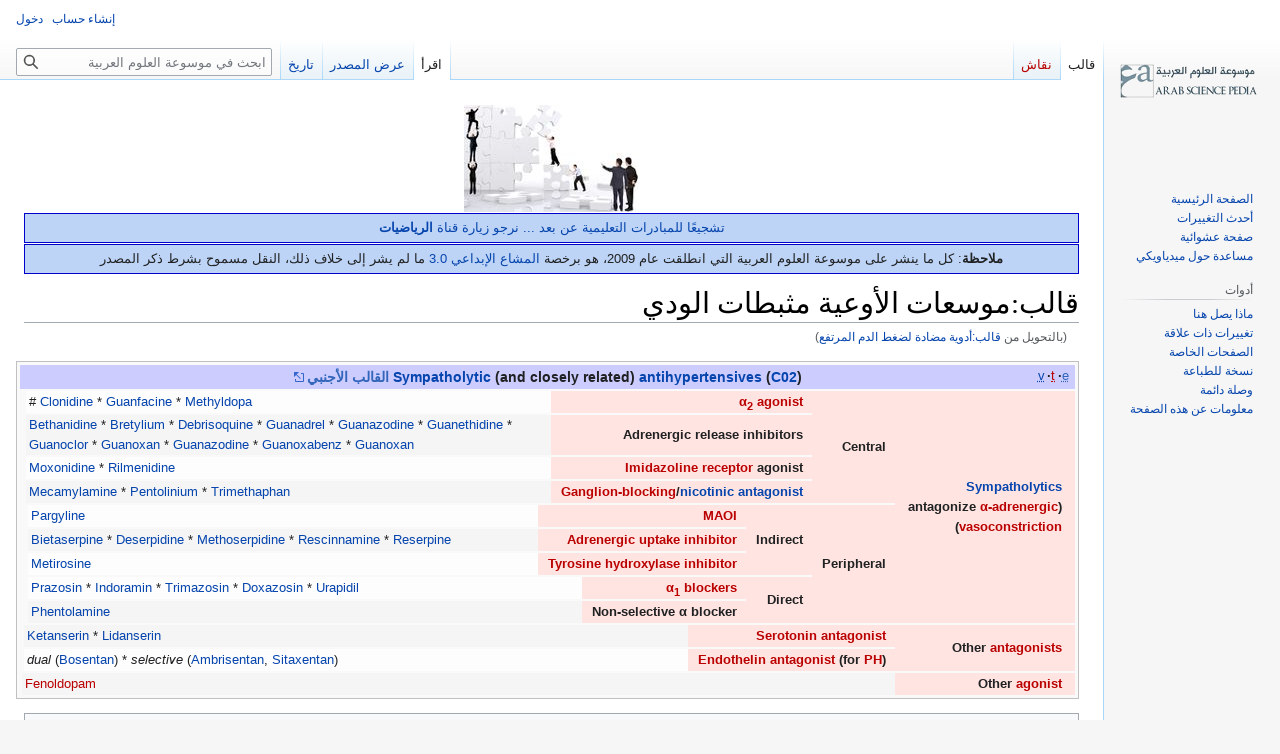

--- FILE ---
content_type: text/html; charset=UTF-8
request_url: https://www.arabsciencepedia.org/wiki/%D9%82%D8%A7%D9%84%D8%A8:%D8%A3%D8%AF%D9%88%D9%8A%D8%A9_%D9%85%D8%B6%D8%A7%D8%AF%D8%A9_%D9%84%D8%B6%D8%BA%D8%B7_%D8%A7%D9%84%D8%AF%D9%85_%D8%A7%D9%84%D9%85%D8%B1%D8%AA%D9%81%D8%B9
body_size: 8239
content:
<!DOCTYPE html>
<html class="client-nojs" lang="ar" dir="rtl">
<head>
<meta charset="UTF-8"/>
<title>قالب:موسعات الأوعية مثبطات الودي - موسوعة العلوم العربية</title>
<script>document.documentElement.className="client-js";RLCONF={"wgBreakFrames":false,"wgSeparatorTransformTable":[".\t,","٫\t٬"],"wgDigitTransformTable":["0\t1\t2\t3\t4\t5\t6\t7\t8\t9","٠\t١\t٢\t٣\t٤\t٥\t٦\t٧\t٨\t٩"],"wgDefaultDateFormat":"dmy","wgMonthNames":["","يناير","فبراير","مارس","أبريل","مايو","يونيو","يوليو","أغسطس","سبتمبر","أكتوبر","نوفمبر","ديسمبر"],"wgRequestId":"9873629d5394e1f8d722b27d","wgCSPNonce":false,"wgCanonicalNamespace":"Template","wgCanonicalSpecialPageName":false,"wgNamespaceNumber":10,"wgPageName":"قالب:موسعات_الأوعية_مثبطات_الودي","wgTitle":"موسعات الأوعية مثبطات الودي","wgCurRevisionId":34689,"wgRevisionId":34689,"wgArticleId":2750,"wgIsArticle":true,"wgIsRedirect":false,"wgAction":"view","wgUserName":null,"wgUserGroups":["*"],"wgCategories":["Navboxes using background colours","جداول تصفح الأدوية"],"wgPageContentLanguage":
"ar","wgPageContentModel":"wikitext","wgRelevantPageName":"قالب:موسعات_الأوعية_مثبطات_الودي","wgRelevantArticleId":2750,"wgIsProbablyEditable":false,"wgRelevantPageIsProbablyEditable":false,"wgRestrictionEdit":[],"wgRestrictionMove":[],"wgRedirectedFrom":"قالب:أدوية_مضادة_لضغط_الدم_المرتفع","wgVector2022PreviewPages":[],"wgInternalRedirectTargetUrl":"/wiki/%D9%82%D8%A7%D9%84%D8%A8:%D9%85%D9%88%D8%B3%D8%B9%D8%A7%D8%AA_%D8%A7%D9%84%D8%A3%D9%88%D8%B9%D9%8A%D8%A9_%D9%85%D8%AB%D8%A8%D8%B7%D8%A7%D8%AA_%D8%A7%D9%84%D9%88%D8%AF%D9%8A"};RLSTATE={"site.styles":"ready","user.styles":"ready","user":"ready","user.options":"loading","skins.vector.styles.legacy":"ready"};RLPAGEMODULES=["mediawiki.action.view.redirect","site","mediawiki.page.ready","skins.vector.legacy.js"];</script>
<script>(RLQ=window.RLQ||[]).push(function(){mw.loader.implement("user.options@12s5i",function($,jQuery,require,module){mw.user.tokens.set({"patrolToken":"+\\","watchToken":"+\\","csrfToken":"+\\"});});});</script>
<link rel="stylesheet" href="/w/load.php?lang=ar&amp;modules=skins.vector.styles.legacy&amp;only=styles&amp;skin=vector"/>
<script async="" src="/w/load.php?lang=ar&amp;modules=startup&amp;only=scripts&amp;raw=1&amp;skin=vector"></script>
<meta name="ResourceLoaderDynamicStyles" content=""/>
<link rel="stylesheet" href="/w/load.php?lang=ar&amp;modules=site.styles&amp;only=styles&amp;skin=vector"/>
<meta name="generator" content="MediaWiki 1.39.3"/>
<meta name="format-detection" content="telephone=no"/>
<meta name="viewport" content="width=1000"/>
<link rel="icon" href="/favicon.ico"/>
<link rel="search" type="application/opensearchdescription+xml" href="/w/opensearch_desc.php" title="موسوعة العلوم العربية (ar)"/>
<link rel="EditURI" type="application/rsd+xml" href="http://www.arabsciencepedia.org/w/api.php?action=rsd"/>
<link rel="alternate" type="application/atom+xml" title="تلقيمة أتوم موسوعة العلوم العربية" href="/w/index.php?title=%D8%AE%D8%A7%D8%B5:%D8%A3%D8%AD%D8%AF%D8%AB_%D8%A7%D9%84%D8%AA%D8%BA%D9%8A%D9%8A%D8%B1%D8%A7%D8%AA&amp;feed=atom"/>
<link rel="canonical" href="http://www.arabsciencepedia.org/wiki/%D9%82%D8%A7%D9%84%D8%A8:%D9%85%D9%88%D8%B3%D8%B9%D8%A7%D8%AA_%D8%A7%D9%84%D8%A3%D9%88%D8%B9%D9%8A%D8%A9_%D9%85%D8%AB%D8%A8%D8%B7%D8%A7%D8%AA_%D8%A7%D9%84%D9%88%D8%AF%D9%8A"/>
<script data-ad-client="ca-pub-9338487170507737" async src="https://pagead2.googlesyndication.com/pagead/js/adsbygoogle.js"></script>
</head>
<body class="mediawiki rtl sitedir-rtl mw-hide-empty-elt ns-10 ns-subject page-قالب_موسعات_الأوعية_مثبطات_الودي rootpage-قالب_موسعات_الأوعية_مثبطات_الودي skin-vector action-view skin-vector-legacy vector-feature-language-in-header-enabled vector-feature-language-in-main-page-header-disabled vector-feature-language-alert-in-sidebar-disabled vector-feature-sticky-header-disabled vector-feature-sticky-header-edit-disabled vector-feature-table-of-contents-disabled vector-feature-visual-enhancement-next-disabled"><div id="mw-page-base" class="noprint"></div>
<div id="mw-head-base" class="noprint"></div>
<div id="content" class="mw-body" role="main">
	<a id="top"></a>
	<div id="siteNotice"><div id="mw-dismissablenotice-anonplace"></div><script>(function(){var node=document.getElementById("mw-dismissablenotice-anonplace");if(node){node.outerHTML="\u003Cdiv id=\"localNotice\"\u003E\u003Cdiv class=\"sitenotice\" lang=\"ar\" dir=\"rtl\"\u003E\u003Cdiv class=\"center\"\u003E\u003Cdiv class=\"floatnone\"\u003E\u003Ca href=\"/wiki/%D9%85%D9%88%D8%B3%D9%88%D8%B9%D8%A9_%D8%A7%D9%84%D8%B9%D9%84%D9%88%D9%85_%D8%A7%D9%84%D8%B9%D8%B1%D8%A8%D9%8A%D8%A9/%D9%85%D8%B3%D8%A7%D9%87%D9%85%D8%A9_%D8%AC%D9%85%D8%A7%D8%B9%D9%8A%D8%A9\" title=\"انقر على الصورة لتطلع على بعض المساهمين في بناء الموسوعة\"\u003E\u003Cimg alt=\"انقر على الصورة لتطلع على بعض المساهمين في بناء الموسوعة\" src=\"/w/images/thumb/0/00/Team_work.jpg/175px-Team_work.jpg\" decoding=\"async\" width=\"175\" height=\"107\" srcset=\"/w/images/thumb/0/00/Team_work.jpg/263px-Team_work.jpg 1.5x, /w/images/thumb/0/00/Team_work.jpg/350px-Team_work.jpg 2x\" /\u003E\u003C/a\u003E\u003C/div\u003E\u003C/div\u003E\n\u003Cdiv class=\"boilerplate metadata\" id=\"\" style=\"padding:0.5em;margin:1px 0;border-radius:0px;-moz-border-radius:0px;-webkit-border-radius:0px;background-color: #BDD4F6; border: 1px solid #0000CC;\"\u003E\u003Ccenter\u003E\u003Ca rel=\"nofollow\" class=\"external text\" href=\"https://www.youtube.com/channel/UCKR1Xi78XFwd_1qY8RlmzHQ\"\u003Eتشجيعًا للمبادرات التعليمية عن بعد ... نرجو زيارة قناة \u003Cb\u003Eالرياضيات\u003C/b\u003E\u003C/a\u003E\u003C/center\u003E\u003C/div\u003E\n\u003Cdiv class=\"boilerplate metadata\" id=\"\" style=\"padding:0.5em;margin:1px 0;border-radius:0px;-moz-border-radius:0px;-webkit-border-radius:0px;background-color: #BDD4F6; border: 1px solid #0000CC;\"\u003E\u003Cb\u003Eملاحظة\u003C/b\u003E: كل ما ينشر على موسوعة العلوم العربية التي انطلقت عام 2009، هو برخصة \u003Ca rel=\"nofollow\" class=\"external text\" href=\"https://creativecommons.org/licenses/by-nc-sa/3.0/deed.ar\"\u003Eالمشاع الإبداعي 3.0\u003C/a\u003E ما لم يشر إلى خلاف ذلك، النقل مسموح بشرط ذكر المصدر\u003C/div\u003E\u003C/div\u003E\u003C/div\u003E";}}());</script></div>
	<div class="mw-indicators">
	</div>
	<h1 id="firstHeading" class="firstHeading mw-first-heading"><span class="mw-page-title-namespace">قالب</span><span class="mw-page-title-separator">:</span><span class="mw-page-title-main">موسعات الأوعية مثبطات الودي</span></h1>
	<div id="bodyContent" class="vector-body">
		<div id="siteSub" class="noprint">من موسوعة العلوم العربية</div>
		<div id="contentSub"><span class="mw-redirectedfrom">(بالتحويل من <a href="/w/index.php?title=%D9%82%D8%A7%D9%84%D8%A8:%D8%A3%D8%AF%D9%88%D9%8A%D8%A9_%D9%85%D8%B6%D8%A7%D8%AF%D8%A9_%D9%84%D8%B6%D8%BA%D8%B7_%D8%A7%D9%84%D8%AF%D9%85_%D8%A7%D9%84%D9%85%D8%B1%D8%AA%D9%81%D8%B9&amp;redirect=no" class="mw-redirect" title="قالب:أدوية مضادة لضغط الدم المرتفع">قالب:أدوية مضادة لضغط الدم المرتفع</a>)</span></div>
		<div id="contentSub2"></div>
		
		<div id="jump-to-nav"></div>
		<a class="mw-jump-link" href="#mw-head">اذهب إلى التنقل</a>
		<a class="mw-jump-link" href="#searchInput">اذهب إلى البحث</a>
		<div id="mw-content-text" class="mw-body-content mw-content-rtl" lang="ar" dir="rtl"><!-- No Top Banner --><div class="mw-parser-output"><div role="navigation" class="navbox" aria-labelledby="Sympatholytic_(and_closely_related)_antihypertensives_(C02)_القالب_الأجنبي" style="padding:3px"><table class="nowraplinks collapsible autocollapse navbox-inner" style="border-spacing:0;background:transparent;color:inherit"><tbody><tr><th scope="col" class="navbox-title" colspan="2"><div class="plainlinks hlist navbar mini"><ul><li class="nv-view"><a href="/wiki/%D9%82%D8%A7%D9%84%D8%A8:%D8%A3%D8%AF%D9%88%D9%8A%D8%A9_%D9%85%D8%B6%D8%A7%D8%AF%D8%A9_%D9%84%D8%B6%D8%BA%D8%B7_%D8%A7%D9%84%D8%AF%D9%85_%D8%A7%D9%84%D9%85%D8%B1%D8%AA%D9%81%D8%B9" class="mw-redirect" title="قالب:أدوية مضادة لضغط الدم المرتفع"><abbr title="View this template" style=";;background:none transparent;border:none;">v</abbr></a></li><li class="nv-talk"><a href="/w/index.php?title=%D9%86%D9%82%D8%A7%D8%B4_%D8%A7%D9%84%D9%82%D8%A7%D9%84%D8%A8:%D8%A3%D8%AF%D9%88%D9%8A%D8%A9_%D9%85%D8%B6%D8%A7%D8%AF%D8%A9_%D9%84%D8%B6%D8%BA%D8%B7_%D8%A7%D9%84%D8%AF%D9%85_%D8%A7%D9%84%D9%85%D8%B1%D8%AA%D9%81%D8%B9&amp;action=edit&amp;redlink=1" class="new" title="نقاش القالب:أدوية مضادة لضغط الدم المرتفع (الصفحة غير موجودة)"><abbr title="Discuss this template" style=";;background:none transparent;border:none;">t</abbr></a></li><li class="nv-edit"><a rel="nofollow" class="external text" href="http://www.arabsciencepedia.org/w/index.php?title=%D9%82%D8%A7%D9%84%D8%A8:%D8%A3%D8%AF%D9%88%D9%8A%D8%A9_%D9%85%D8%B6%D8%A7%D8%AF%D8%A9_%D9%84%D8%B6%D8%BA%D8%B7_%D8%A7%D9%84%D8%AF%D9%85_%D8%A7%D9%84%D9%85%D8%B1%D8%AA%D9%81%D8%B9&amp;action=edit"><abbr title="Edit this template" style=";;background:none transparent;border:none;">e</abbr></a></li></ul></div><div id="Sympatholytic_(and_closely_related)_antihypertensives_(C02)_القالب_الأجنبي" style="font-size:114%"><a href="/wiki/Sympatholytic" class="mw-redirect" title="Sympatholytic">Sympatholytic</a> (and closely related) <a href="/wiki/Antihypertensive" class="mw-redirect" title="Antihypertensive">antihypertensives</a> (<a href="/wiki/ATC_code_C02" title="ATC code C02">C02</a>) <a rel="nofollow" class="external text" href="https://en.wikipedia.org/wiki/Template:Sympatholytic_antihypertensives">القالب الأجنبي</a></div></th></tr><tr style="height:2px"><td colspan="2"></td></tr><tr><th scope="row" class="navbox-group" style="background:MistyRose;"><a href="/wiki/Sympatholytic" class="mw-redirect" title="Sympatholytic">Sympatholytics</a><br />(antagonize <a href="/w/index.php?title=Adrenergic_receptor&amp;action=edit&amp;redlink=1" class="new" title="Adrenergic receptor (الصفحة غير موجودة)">α-adrenergic</a><br /><a href="/w/index.php?title=Vasoconstriction&amp;action=edit&amp;redlink=1" class="new" title="Vasoconstriction (الصفحة غير موجودة)">vasoconstriction</a>)</th><td class="navbox-list navbox-odd hlist" style="text-align:left;border-left-width:2px;border-left-style:solid;width:100%;padding:0px"><div style="padding:0em 0.25em"></div><table class="nowraplinks navbox-subgroup" style="border-spacing:0"><tbody><tr><th scope="row" class="navbox-group" style="padding-left:0;padding-right:0;background:MistyRose;"><div style="padding:0em 0.75em;">Central</div></th><td class="navbox-list navbox-odd" style="text-align:left;border-left-width:2px;border-left-style:solid;width:100%;padding:0px"><div style="padding:0em 0.25em"></div><table class="nowraplinks navbox-subgroup" style="border-spacing:0"><tbody><tr><th scope="row" class="navbox-group" style="padding-left:0;padding-right:0;background-color: MistyRose;"><div style="padding:0em 0.75em;"><a href="/w/index.php?title=Alpha-adrenergic_agonist&amp;action=edit&amp;redlink=1" class="new" title="Alpha-adrenergic agonist (الصفحة غير موجودة)">α<sub>2</sub> agonist</a></div></th><td class="navbox-list navbox-odd" style="text-align:left;border-left-width:2px;border-left-style:solid;width:100%;padding:0px"><div style="padding:0em 0.25em"><a href="/wiki/Clonidine" class="mw-redirect" title="Clonidine">Clonidine</a> * <a href="/wiki/Guanfacine" class="mw-redirect" title="Guanfacine">Guanfacine</a> * <a href="/wiki/Methyldopa" class="mw-redirect" title="Methyldopa">Methyldopa</a> #</div></td></tr><tr style="height:2px"><td colspan="2"></td></tr><tr><th scope="row" class="navbox-group" style="padding-left:0;padding-right:0;background-color: MistyRose;"><div style="padding:0em 0.75em;">Adrenergic release inhibitors</div></th><td class="navbox-list navbox-even" style="text-align:left;border-left-width:2px;border-left-style:solid;width:100%;padding:0px"><div style="padding:0em 0.25em"><a href="/wiki/Bethanidine" class="mw-redirect" title="Bethanidine">Bethanidine</a> * <a href="/wiki/Bretylium" class="mw-redirect" title="Bretylium">Bretylium</a> * <a href="/wiki/Debrisoquine" class="mw-redirect" title="Debrisoquine">Debrisoquine</a> * <a href="/wiki/Guanadrel" class="mw-redirect" title="Guanadrel">Guanadrel</a> * <a href="/wiki/Guanazodine" class="mw-redirect" title="Guanazodine">Guanazodine</a> * <a href="/wiki/Guanethidine" class="mw-redirect" title="Guanethidine">Guanethidine</a> * <a href="/wiki/Guanoclor" class="mw-redirect" title="Guanoclor">Guanoclor</a> * <a href="/wiki/Guanoxan" class="mw-redirect" title="Guanoxan">Guanoxan</a> * <a href="/wiki/Guanazodine" class="mw-redirect" title="Guanazodine">Guanazodine</a> * <a href="/wiki/Guanoxabenz" class="mw-redirect" title="Guanoxabenz">Guanoxabenz</a> * <a href="/wiki/Guanoxan" class="mw-redirect" title="Guanoxan">Guanoxan</a></div></td></tr><tr style="height:2px"><td colspan="2"></td></tr><tr><th scope="row" class="navbox-group" style="padding-left:0;padding-right:0;background-color: MistyRose;"><div style="padding:0em 0.75em;"><a href="/w/index.php?title=Imidazoline_receptor&amp;action=edit&amp;redlink=1" class="new" title="Imidazoline receptor (الصفحة غير موجودة)">Imidazoline receptor</a> agonist</div></th><td class="navbox-list navbox-odd" style="text-align:left;border-left-width:2px;border-left-style:solid;width:100%;padding:0px"><div style="padding:0em 0.25em"><a href="/wiki/Moxonidine" class="mw-redirect" title="Moxonidine">Moxonidine</a> * <a href="/wiki/Rilmenidine" class="mw-redirect" title="Rilmenidine">Rilmenidine</a></div></td></tr><tr style="height:2px"><td colspan="2"></td></tr><tr><th scope="row" class="navbox-group" style="padding-left:0;padding-right:0;background-color: MistyRose;"><div style="padding:0em 0.75em;"><a href="/w/index.php?title=Ganglionic_blocker&amp;action=edit&amp;redlink=1" class="new" title="Ganglionic blocker (الصفحة غير موجودة)">Ganglion-blocking</a>/<a href="/wiki/Nicotinic_antagonist" class="mw-redirect" title="Nicotinic antagonist">nicotinic antagonist</a></div></th><td class="navbox-list navbox-even" style="text-align:left;border-left-width:2px;border-left-style:solid;width:100%;padding:0px"><div style="padding:0em 0.25em"><a href="/wiki/Mecamylamine" class="mw-redirect" title="Mecamylamine">Mecamylamine</a> * <a href="/wiki/Pentolinium" class="mw-redirect" title="Pentolinium">Pentolinium</a> * <a href="/wiki/Trimetaphan_camsilate" class="mw-redirect" title="Trimetaphan camsilate">Trimethaphan</a></div></td></tr></tbody></table><div></div></td></tr><tr style="height:2px"><td colspan="2"></td></tr><tr><th scope="row" class="navbox-group" style="padding-left:0;padding-right:0;background:MistyRose;"><div style="padding:0em 0.75em;">Peripheral</div></th><td class="navbox-list navbox-even" style="text-align:left;border-left-width:2px;border-left-style:solid;width:100%;padding:0px"><div style="padding:0em 0.25em"></div><table class="nowraplinks navbox-subgroup" style="border-spacing:0"><tbody><tr><th scope="row" class="navbox-group" style="padding-left:0;padding-right:0;background-color: MistyRose;"><div style="padding:0em 0.75em;">Indirect</div></th><td class="navbox-list navbox-odd" style="text-align:left;border-left-width:2px;border-left-style:solid;width:100%;padding:0px"><div style="padding:0em 0.25em"></div><table class="nowraplinks navbox-subgroup" style="border-spacing:0"><tbody><tr><th scope="row" class="navbox-group" style="padding-left:0;padding-right:0;background-color: MistyRose;"><div style="padding:0em 0.75em;"><a href="/w/index.php?title=Monoamine_oxidase_inhibitor&amp;action=edit&amp;redlink=1" class="new" title="Monoamine oxidase inhibitor (الصفحة غير موجودة)">MAOI</a></div></th><td class="navbox-list navbox-odd" style="text-align:left;border-left-width:2px;border-left-style:solid;width:100%;padding:0px"><div style="padding:0em 0.25em"><a href="/wiki/Pargyline" class="mw-redirect" title="Pargyline">Pargyline</a></div></td></tr><tr style="height:2px"><td colspan="2"></td></tr><tr><th scope="row" class="navbox-group" style="padding-left:0;padding-right:0;background-color: MistyRose;"><div style="padding:0em 0.75em;"><a href="/w/index.php?title=Norepinephrine_reuptake_inhibitor&amp;action=edit&amp;redlink=1" class="new" title="Norepinephrine reuptake inhibitor (الصفحة غير موجودة)">Adrenergic uptake inhibitor</a></div></th><td class="navbox-list navbox-even" style="text-align:left;border-left-width:2px;border-left-style:solid;width:100%;padding:0px"><div style="padding:0em 0.25em"><a href="/wiki/Bietaserpine" class="mw-redirect" title="Bietaserpine">Bietaserpine</a> * <a href="/wiki/Deserpidine" class="mw-redirect" title="Deserpidine">Deserpidine</a> * <a href="/wiki/Methoserpidine" class="mw-redirect" title="Methoserpidine">Methoserpidine</a> * <a href="/wiki/Rescinnamine" class="mw-redirect" title="Rescinnamine">Rescinnamine</a> * <a href="/wiki/Reserpine" class="mw-redirect" title="Reserpine">Reserpine</a></div></td></tr><tr style="height:2px"><td colspan="2"></td></tr><tr><th scope="row" class="navbox-group" style="padding-left:0;padding-right:0;background-color: MistyRose;"><div style="padding:0em 0.75em;"><a href="/w/index.php?title=Tyrosine_hydroxylase_inhibitor&amp;action=edit&amp;redlink=1" class="new" title="Tyrosine hydroxylase inhibitor (الصفحة غير موجودة)">Tyrosine hydroxylase inhibitor</a></div></th><td class="navbox-list navbox-odd" style="text-align:left;border-left-width:2px;border-left-style:solid;width:100%;padding:0px"><div style="padding:0em 0.25em"><a href="/wiki/Metirosine" class="mw-redirect" title="Metirosine">Metirosine</a></div></td></tr></tbody></table><div></div></td></tr><tr style="height:2px"><td colspan="2"></td></tr><tr><th scope="row" class="navbox-group" style="padding-left:0;padding-right:0;background-color: MistyRose;"><div style="padding:0em 0.75em;">Direct</div></th><td class="navbox-list navbox-even" style="text-align:left;border-left-width:2px;border-left-style:solid;width:100%;padding:0px"><div style="padding:0em 0.25em"></div><table class="nowraplinks navbox-subgroup" style="border-spacing:0"><tbody><tr><th scope="row" class="navbox-group" style="padding-left:0;padding-right:0;background-color: MistyRose;"><div style="padding:0em 0.75em;"><a href="/w/index.php?title=Alpha-1_blocker&amp;action=edit&amp;redlink=1" class="new" title="Alpha-1 blocker (الصفحة غير موجودة)">α<sub>1</sub> blockers</a></div></th><td class="navbox-list navbox-odd" style="text-align:left;border-left-width:2px;border-left-style:solid;width:100%;padding:0px"><div style="padding:0em 0.25em"><a href="/wiki/Prazosin" class="mw-redirect" title="Prazosin">Prazosin</a> * <a href="/wiki/Indoramin" class="mw-redirect" title="Indoramin">Indoramin</a> * <a href="/wiki/Trimazosin" class="mw-redirect" title="Trimazosin">Trimazosin</a> * <a href="/wiki/Doxazosin" class="mw-redirect" title="Doxazosin">Doxazosin</a> * <a href="/wiki/Urapidil" class="mw-redirect" title="Urapidil">Urapidil</a></div></td></tr><tr style="height:2px"><td colspan="2"></td></tr><tr><th scope="row" class="navbox-group" style="padding-left:0;padding-right:0;background-color: MistyRose;"><div style="padding:0em 0.75em;">Non-selective α blocker</div></th><td class="navbox-list navbox-even" style="text-align:left;border-left-width:2px;border-left-style:solid;width:100%;padding:0px"><div style="padding:0em 0.25em"><a href="/wiki/Phentolamine" class="mw-redirect" title="Phentolamine">Phentolamine</a></div></td></tr></tbody></table><div></div></td></tr></tbody></table><div></div></td></tr></tbody></table><div></div></td></tr><tr style="height:2px"><td colspan="2"></td></tr><tr><th scope="row" class="navbox-group" style="background:MistyRose;">Other <a href="/w/index.php?title=Receptor_antagonist&amp;action=edit&amp;redlink=1" class="new" title="Receptor antagonist (الصفحة غير موجودة)">antagonists</a></th><td class="navbox-list navbox-even hlist" style="text-align:left;border-left-width:2px;border-left-style:solid;width:100%;padding:0px"><div style="padding:0em 0.25em"></div><table class="nowraplinks navbox-subgroup" style="border-spacing:0"><tbody><tr><th scope="row" class="navbox-group" style="padding-left:0;padding-right:0;background:MistyRose;"><div style="padding:0em 0.75em;"><a href="/w/index.php?title=Serotonin_antagonist&amp;action=edit&amp;redlink=1" class="new" title="Serotonin antagonist (الصفحة غير موجودة)">Serotonin antagonist</a></div></th><td class="navbox-list navbox-even" style="text-align:left;border-left-width:2px;border-left-style:solid;width:100%;padding:0px"><div style="padding:0em 0.25em"><a href="/wiki/Ketanserin" class="mw-redirect" title="Ketanserin">Ketanserin</a> * <a href="/wiki/Lidanserin" class="mw-redirect" title="Lidanserin">Lidanserin</a></div></td></tr><tr style="height:2px"><td colspan="2"></td></tr><tr><th scope="row" class="navbox-group" style="padding-left:0;padding-right:0;background:MistyRose;"><div style="padding:0em 0.75em;"><a href="/w/index.php?title=Endothelin_receptor_antagonist&amp;action=edit&amp;redlink=1" class="new" title="Endothelin receptor antagonist (الصفحة غير موجودة)">Endothelin antagonist</a> (for <a href="/w/index.php?title=Pulmonary_hypertension&amp;action=edit&amp;redlink=1" class="new" title="Pulmonary hypertension (الصفحة غير موجودة)">PH</a>)</div></th><td class="navbox-list navbox-odd" style="text-align:left;border-left-width:2px;border-left-style:solid;width:100%;padding:0px"><div style="padding:0em 0.25em"><i>dual</i> (<a href="/wiki/Bosentan" class="mw-redirect" title="Bosentan">Bosentan</a>) * <i>selective</i> (<a href="/wiki/Ambrisentan" class="mw-redirect" title="Ambrisentan">Ambrisentan</a>, <a href="/wiki/Sitaxentan" class="mw-redirect" title="Sitaxentan">Sitaxentan</a>)</div></td></tr></tbody></table><div></div></td></tr><tr style="height:2px"><td colspan="2"></td></tr><tr><th scope="row" class="navbox-group" style="background:MistyRose;">Other <a href="/w/index.php?title=Agonist&amp;action=edit&amp;redlink=1" class="new" title="Agonist (الصفحة غير موجودة)">agonist</a></th><td class="navbox-list navbox-even hlist" style="text-align:left;border-left-width:2px;border-left-style:solid;width:100%;padding:0px"><div style="padding:0em 0.25em"><a href="/w/index.php?title=Fenoldopam&amp;action=edit&amp;redlink=1" class="new" title="Fenoldopam (الصفحة غير موجودة)">Fenoldopam</a></div></td></tr></tbody></table></div>

<!-- 
NewPP limit report
Cached time: 20260131071921
Cache expiry: 86400
Reduced expiry: false
Complications: []
CPU time usage: 0.084 seconds
Real time usage: 0.192 seconds
Preprocessor visited node count: 2389/1000000
Post‐expand include size: 67025/2097152 bytes
Template argument size: 9824/2097152 bytes
Highest expansion depth: 16/100
Expensive parser function count: 0/100
Unstrip recursion depth: 0/20
Unstrip post‐expand size: 0/5000000 bytes
Lua time usage: 0.090/7 seconds
Lua virtual size: 6270976/52428800 bytes
Lua estimated memory usage: 0 bytes
-->
<!--
Transclusion expansion time report (%,ms,calls,template)
232.62%  406.489      7 قالب:Navbox
134.70%  235.380      6 قالب:Navbox_subgroup
100.00%  174.745      1 -total
-->

<!-- Saved in parser cache with key arabsciencepedia_wiki:pcache:idhash:2750-0!canonical and timestamp 20260131071921 and revision id 34689.
 -->
</div><!-- No Bottom Banner -->
<div class="printfooter" data-nosnippet="">مجلوبة من «<a dir="ltr" href="http://www.arabsciencepedia.org/w/index.php?title=قالب:موسعات_الأوعية_مثبطات_الودي&amp;oldid=34689">http://www.arabsciencepedia.org/w/index.php?title=قالب:موسعات_الأوعية_مثبطات_الودي&amp;oldid=34689</a>»</div></div>
		<div id="catlinks" class="catlinks" data-mw="interface"><div id="mw-normal-catlinks" class="mw-normal-catlinks"><a href="/wiki/%D8%AE%D8%A7%D8%B5:%D8%AA%D8%B5%D9%86%D9%8A%D9%81%D8%A7%D8%AA" title="خاص:تصنيفات">تصنيفان</a>: <ul><li><a href="/w/index.php?title=%D8%AA%D8%B5%D9%86%D9%8A%D9%81:Navboxes_using_background_colours&amp;action=edit&amp;redlink=1" class="new" title="تصنيف:Navboxes using background colours (الصفحة غير موجودة)">Navboxes using background colours</a></li><li><a href="/wiki/%D8%AA%D8%B5%D9%86%D9%8A%D9%81:%D8%AC%D8%AF%D8%A7%D9%88%D9%84_%D8%AA%D8%B5%D9%81%D8%AD_%D8%A7%D9%84%D8%A3%D8%AF%D9%88%D9%8A%D8%A9" title="تصنيف:جداول تصفح الأدوية">جداول تصفح الأدوية</a></li></ul></div></div>
	</div>
</div>

<div id="mw-navigation">
	<h2>قائمة التصفح</h2>
	<div id="mw-head">
		

<nav id="p-personal" class="vector-menu mw-portlet mw-portlet-personal vector-user-menu-legacy" aria-labelledby="p-personal-label" role="navigation"  >
	<h3
		id="p-personal-label"
		
		class="vector-menu-heading "
	>
		<span class="vector-menu-heading-label">أدوات شخصية</span>
	</h3>
	<div class="vector-menu-content">
		
		<ul class="vector-menu-content-list"><li id="pt-createaccount" class="mw-list-item"><a href="/w/index.php?title=%D8%AE%D8%A7%D8%B5:%D8%A5%D9%86%D8%B4%D8%A7%D8%A1_%D8%AD%D8%B3%D8%A7%D8%A8&amp;returnto=%D9%82%D8%A7%D9%84%D8%A8%3A%D9%85%D9%88%D8%B3%D8%B9%D8%A7%D8%AA+%D8%A7%D9%84%D8%A3%D9%88%D8%B9%D9%8A%D8%A9+%D9%85%D8%AB%D8%A8%D8%B7%D8%A7%D8%AA+%D8%A7%D9%84%D9%88%D8%AF%D9%8A" title="نشجعك على عمل حساب وتسجيل دخولك؛ لكنه غير ضروري على اي حال"><span>إنشاء حساب</span></a></li><li id="pt-login" class="mw-list-item"><a href="/w/index.php?title=%D8%AE%D8%A7%D8%B5:%D8%AF%D8%AE%D9%88%D9%84_%D8%A7%D9%84%D9%85%D8%B3%D8%AA%D8%AE%D8%AF%D9%85&amp;returnto=%D9%82%D8%A7%D9%84%D8%A8%3A%D9%85%D9%88%D8%B3%D8%B9%D8%A7%D8%AA+%D8%A7%D9%84%D8%A3%D9%88%D8%B9%D9%8A%D8%A9+%D9%85%D8%AB%D8%A8%D8%B7%D8%A7%D8%AA+%D8%A7%D9%84%D9%88%D8%AF%D9%8A" title="يفضل أن تسجل الدخول، لكنه ليس إلزاميا. [o]" accesskey="o"><span>دخول</span></a></li></ul>
		
	</div>
</nav>

		<div id="left-navigation">
			

<nav id="p-namespaces" class="vector-menu mw-portlet mw-portlet-namespaces vector-menu-tabs vector-menu-tabs-legacy" aria-labelledby="p-namespaces-label" role="navigation"  >
	<h3
		id="p-namespaces-label"
		
		class="vector-menu-heading "
	>
		<span class="vector-menu-heading-label">نطاقات</span>
	</h3>
	<div class="vector-menu-content">
		
		<ul class="vector-menu-content-list"><li id="ca-nstab-template" class="selected mw-list-item"><a href="/wiki/%D9%82%D8%A7%D9%84%D8%A8:%D9%85%D9%88%D8%B3%D8%B9%D8%A7%D8%AA_%D8%A7%D9%84%D8%A3%D9%88%D8%B9%D9%8A%D8%A9_%D9%85%D8%AB%D8%A8%D8%B7%D8%A7%D8%AA_%D8%A7%D9%84%D9%88%D8%AF%D9%8A" title="رؤية القالب [c]" accesskey="c"><span>قالب</span></a></li><li id="ca-talk" class="new mw-list-item"><a href="/w/index.php?title=%D9%86%D9%82%D8%A7%D8%B4_%D8%A7%D9%84%D9%82%D8%A7%D9%84%D8%A8:%D9%85%D9%88%D8%B3%D8%B9%D8%A7%D8%AA_%D8%A7%D9%84%D8%A3%D9%88%D8%B9%D9%8A%D8%A9_%D9%85%D8%AB%D8%A8%D8%B7%D8%A7%D8%AA_%D8%A7%D9%84%D9%88%D8%AF%D9%8A&amp;action=edit&amp;redlink=1" rel="discussion" title="نقاش عن صفحة المحتوى (الصفحة غير موجودة) [t]" accesskey="t"><span>نقاش</span></a></li></ul>
		
	</div>
</nav>

			

<nav id="p-variants" class="vector-menu mw-portlet mw-portlet-variants emptyPortlet vector-menu-dropdown" aria-labelledby="p-variants-label" role="navigation"  >
	<input type="checkbox"
		id="p-variants-checkbox"
		role="button"
		aria-haspopup="true"
		data-event-name="ui.dropdown-p-variants"
		class="vector-menu-checkbox"
		aria-labelledby="p-variants-label"
	/>
	<label
		id="p-variants-label"
		 aria-label="غيّر لهجة اللغة"
		class="vector-menu-heading "
	>
		<span class="vector-menu-heading-label">العربية</span>
	</label>
	<div class="vector-menu-content">
		
		<ul class="vector-menu-content-list"></ul>
		
	</div>
</nav>

		</div>
		<div id="right-navigation">
			

<nav id="p-views" class="vector-menu mw-portlet mw-portlet-views vector-menu-tabs vector-menu-tabs-legacy" aria-labelledby="p-views-label" role="navigation"  >
	<h3
		id="p-views-label"
		
		class="vector-menu-heading "
	>
		<span class="vector-menu-heading-label">معاينة</span>
	</h3>
	<div class="vector-menu-content">
		
		<ul class="vector-menu-content-list"><li id="ca-view" class="selected mw-list-item"><a href="/wiki/%D9%82%D8%A7%D9%84%D8%A8:%D9%85%D9%88%D8%B3%D8%B9%D8%A7%D8%AA_%D8%A7%D9%84%D8%A3%D9%88%D8%B9%D9%8A%D8%A9_%D9%85%D8%AB%D8%A8%D8%B7%D8%A7%D8%AA_%D8%A7%D9%84%D9%88%D8%AF%D9%8A"><span>اقرأ</span></a></li><li id="ca-viewsource" class="mw-list-item"><a href="/w/index.php?title=%D9%82%D8%A7%D9%84%D8%A8:%D9%85%D9%88%D8%B3%D8%B9%D8%A7%D8%AA_%D8%A7%D9%84%D8%A3%D9%88%D8%B9%D9%8A%D8%A9_%D9%85%D8%AB%D8%A8%D8%B7%D8%A7%D8%AA_%D8%A7%D9%84%D9%88%D8%AF%D9%8A&amp;action=edit" title="هذه الصفحة محمية.&#10;يمكنك مطالعة مصدرها. [e]" accesskey="e"><span>عرض المصدر</span></a></li><li id="ca-history" class="mw-list-item"><a href="/w/index.php?title=%D9%82%D8%A7%D9%84%D8%A8:%D9%85%D9%88%D8%B3%D8%B9%D8%A7%D8%AA_%D8%A7%D9%84%D8%A3%D9%88%D8%B9%D9%8A%D8%A9_%D9%85%D8%AB%D8%A8%D8%B7%D8%A7%D8%AA_%D8%A7%D9%84%D9%88%D8%AF%D9%8A&amp;action=history" title="النسخ السابقة لهذه الصفحة [h]" accesskey="h"><span>تاريخ</span></a></li></ul>
		
	</div>
</nav>

			

<nav id="p-cactions" class="vector-menu mw-portlet mw-portlet-cactions emptyPortlet vector-menu-dropdown" aria-labelledby="p-cactions-label" role="navigation"  title="المزيد من الخيارات" >
	<input type="checkbox"
		id="p-cactions-checkbox"
		role="button"
		aria-haspopup="true"
		data-event-name="ui.dropdown-p-cactions"
		class="vector-menu-checkbox"
		aria-labelledby="p-cactions-label"
	/>
	<label
		id="p-cactions-label"
		
		class="vector-menu-heading "
	>
		<span class="vector-menu-heading-label">المزيد</span>
	</label>
	<div class="vector-menu-content">
		
		<ul class="vector-menu-content-list"></ul>
		
	</div>
</nav>

			
<div id="p-search" role="search" class="vector-search-box-vue  vector-search-box-show-thumbnail vector-search-box-auto-expand-width vector-search-box">
	<div>
			<h3 >
				<label for="searchInput">بحث</label>
			</h3>
		<form action="/w/index.php" id="searchform"
			class="vector-search-box-form">
			<div id="simpleSearch"
				class="vector-search-box-inner"
				 data-search-loc="header-navigation">
				<input class="vector-search-box-input"
					 type="search" name="search" placeholder="ابحث في موسوعة العلوم العربية" aria-label="ابحث في موسوعة العلوم العربية" autocapitalize="sentences" title="ابحث في موسوعة العلوم العربية [f]" accesskey="f" id="searchInput"
				>
				<input type="hidden" name="title" value="خاص:بحث">
				<input id="mw-searchButton"
					 class="searchButton mw-fallbackSearchButton" type="submit" name="fulltext" title="ابحث في الصفحات عن هذا النص" value="بحث">
				<input id="searchButton"
					 class="searchButton" type="submit" name="go" title="اذهب إلى صفحة بالاسم نفسه إن وجدت" value="اذهب">
			</div>
		</form>
	</div>
</div>

		</div>
	</div>
	

<div id="mw-panel">
	<div id="p-logo" role="banner">
		<a class="mw-wiki-logo" href="/wiki/%D8%A7%D9%84%D8%B5%D9%81%D8%AD%D8%A9_%D8%A7%D9%84%D8%B1%D8%A6%D9%8A%D8%B3%D9%8A%D8%A9"
			title="زُر الصفحة الرئيسية"></a>
	</div>
	

<nav id="p-navigation" class="vector-menu mw-portlet mw-portlet-navigation vector-menu-portal portal" aria-labelledby="p-navigation-label" role="navigation"  >
	<h3
		id="p-navigation-label"
		
		class="vector-menu-heading "
	>
		<span class="vector-menu-heading-label">تصفح</span>
	</h3>
	<div class="vector-menu-content">
		
		<ul class="vector-menu-content-list"><li id="n-mainpage-description" class="mw-list-item"><a href="/wiki/%D8%A7%D9%84%D8%B5%D9%81%D8%AD%D8%A9_%D8%A7%D9%84%D8%B1%D8%A6%D9%8A%D8%B3%D9%8A%D8%A9" title="زر الصفحة الرئيسية [z]" accesskey="z"><span>الصفحة الرئيسية</span></a></li><li id="n-recentchanges" class="mw-list-item"><a href="/wiki/%D8%AE%D8%A7%D8%B5:%D8%A3%D8%AD%D8%AF%D8%AB_%D8%A7%D9%84%D8%AA%D8%BA%D9%8A%D9%8A%D8%B1%D8%A7%D8%AA" title="قائمة أحدث التغييرات في الويكي. [r]" accesskey="r"><span>أحدث التغييرات</span></a></li><li id="n-randompage" class="mw-list-item"><a href="/wiki/%D8%AE%D8%A7%D8%B5:%D8%B9%D8%B4%D9%88%D8%A7%D8%A6%D9%8A" title="حمل صفحة عشوائية [x]" accesskey="x"><span>صفحة عشوائية</span></a></li><li id="n-help-mediawiki" class="mw-list-item"><a href="https://www.mediawiki.org/wiki/Special:MyLanguage/Help:Contents"><span>مساعدة حول ميدياويكي</span></a></li></ul>
		
	</div>
</nav>

	

<nav id="p-tb" class="vector-menu mw-portlet mw-portlet-tb vector-menu-portal portal" aria-labelledby="p-tb-label" role="navigation"  >
	<h3
		id="p-tb-label"
		
		class="vector-menu-heading "
	>
		<span class="vector-menu-heading-label">أدوات</span>
	</h3>
	<div class="vector-menu-content">
		
		<ul class="vector-menu-content-list"><li id="t-whatlinkshere" class="mw-list-item"><a href="/wiki/%D8%AE%D8%A7%D8%B5:%D9%85%D8%A7%D8%B0%D8%A7_%D9%8A%D8%B5%D9%84_%D9%87%D9%86%D8%A7/%D9%82%D8%A7%D9%84%D8%A8:%D9%85%D9%88%D8%B3%D8%B9%D8%A7%D8%AA_%D8%A7%D9%84%D8%A3%D9%88%D8%B9%D9%8A%D8%A9_%D9%85%D8%AB%D8%A8%D8%B7%D8%A7%D8%AA_%D8%A7%D9%84%D9%88%D8%AF%D9%8A" title="قائمة بكل صفحات الويكي التي تصل هنا [j]" accesskey="j"><span>ماذا يصل هنا</span></a></li><li id="t-recentchangeslinked" class="mw-list-item"><a href="/wiki/%D8%AE%D8%A7%D8%B5:%D8%A3%D8%AD%D8%AF%D8%AB_%D8%A7%D9%84%D8%AA%D8%BA%D9%8A%D9%8A%D8%B1%D8%A7%D8%AA_%D8%A7%D9%84%D9%85%D9%88%D8%B5%D9%88%D9%84%D8%A9/%D9%82%D8%A7%D9%84%D8%A8:%D9%85%D9%88%D8%B3%D8%B9%D8%A7%D8%AA_%D8%A7%D9%84%D8%A3%D9%88%D8%B9%D9%8A%D8%A9_%D9%85%D8%AB%D8%A8%D8%B7%D8%A7%D8%AA_%D8%A7%D9%84%D9%88%D8%AF%D9%8A" rel="nofollow" title="أحدث التغييرات في الصفحات الموصولة من هذه الصفحة [k]" accesskey="k"><span>تغييرات ذات علاقة</span></a></li><li id="t-specialpages" class="mw-list-item"><a href="/wiki/%D8%AE%D8%A7%D8%B5:%D8%B5%D9%81%D8%AD%D8%A7%D8%AA_%D8%AE%D8%A7%D8%B5%D8%A9" title="قائمة بكل الصفحات الخاصة [q]" accesskey="q"><span>الصفحات الخاصة</span></a></li><li id="t-print" class="mw-list-item"><a href="javascript:print();" rel="alternate" title="نسخة للطباعة لهذه الصفحة [p]" accesskey="p"><span>نسخة للطباعة</span></a></li><li id="t-permalink" class="mw-list-item"><a href="/w/index.php?title=%D9%82%D8%A7%D9%84%D8%A8:%D9%85%D9%88%D8%B3%D8%B9%D8%A7%D8%AA_%D8%A7%D9%84%D8%A3%D9%88%D8%B9%D9%8A%D8%A9_%D9%85%D8%AB%D8%A8%D8%B7%D8%A7%D8%AA_%D8%A7%D9%84%D9%88%D8%AF%D9%8A&amp;oldid=34689" title="وصلة دائمة لهذه النسخة من الصفحة"><span>وصلة دائمة</span></a></li><li id="t-info" class="mw-list-item"><a href="/w/index.php?title=%D9%82%D8%A7%D9%84%D8%A8:%D9%85%D9%88%D8%B3%D8%B9%D8%A7%D8%AA_%D8%A7%D9%84%D8%A3%D9%88%D8%B9%D9%8A%D8%A9_%D9%85%D8%AB%D8%A8%D8%B7%D8%A7%D8%AA_%D8%A7%D9%84%D9%88%D8%AF%D9%8A&amp;action=info" title="المزيد من المعلومات عن هذه الصفحة"><span>معلومات عن هذه الصفحة</span></a></li></ul>
		
	</div>
</nav>

	
</div>

</div>

<footer id="footer" class="mw-footer" role="contentinfo" >
	<ul id="footer-info">
	<li id="footer-info-lastmod"> آخر تعديل لهذه الصفحة كان يوم 16 نوفمبر 2013، الساعة 08:22.</li>
	<li id="footer-info-0">تم عرض هذه الصفحة 7٬340 مرة.</li>
</ul>

	<ul id="footer-places">
	<li id="footer-places-privacy"><a href="/wiki/%D9%85%D9%88%D8%B3%D9%88%D8%B9%D8%A9_%D8%A7%D9%84%D8%B9%D9%84%D9%88%D9%85_%D8%A7%D9%84%D8%B9%D8%B1%D8%A8%D9%8A%D8%A9:%D8%B3%D9%8A%D8%A7%D8%B3%D8%A9_%D8%A7%D9%84%D8%AE%D8%B5%D9%88%D8%B5%D9%8A%D8%A9">سياسة الخصوصية</a></li>
	<li id="footer-places-about"><a href="/wiki/%D9%85%D9%88%D8%B3%D9%88%D8%B9%D8%A9_%D8%A7%D9%84%D8%B9%D9%84%D9%88%D9%85_%D8%A7%D9%84%D8%B9%D8%B1%D8%A8%D9%8A%D8%A9:%D8%B9%D9%86">حول موسوعة العلوم العربية</a></li>
	<li id="footer-places-disclaimer"><a href="/wiki/%D9%85%D9%88%D8%B3%D9%88%D8%B9%D8%A9_%D8%A7%D9%84%D8%B9%D9%84%D9%88%D9%85_%D8%A7%D9%84%D8%B9%D8%B1%D8%A8%D9%8A%D8%A9:%D8%A5%D8%AE%D9%84%D8%A7%D8%A1_%D9%85%D8%B3%D8%A4%D9%88%D9%84%D9%8A%D8%A9_%D8%B9%D8%A7%D9%85">إخلاء مسؤولية</a></li>
</ul>

	<ul id="footer-icons" class="noprint">
	<li id="footer-poweredbyico"><a href="https://www.mediawiki.org/"><img src="/w/resources/assets/poweredby_mediawiki_88x31.png" alt="Powered by MediaWiki" srcset="/w/resources/assets/poweredby_mediawiki_132x47.png 1.5x, /w/resources/assets/poweredby_mediawiki_176x62.png 2x" width="88" height="31" loading="lazy"/></a></li>
</ul>

</footer>

<script>(RLQ=window.RLQ||[]).push(function(){mw.config.set({"wgPageParseReport":{"limitreport":{"cputime":"0.084","walltime":"0.192","ppvisitednodes":{"value":2389,"limit":1000000},"postexpandincludesize":{"value":67025,"limit":2097152},"templateargumentsize":{"value":9824,"limit":2097152},"expansiondepth":{"value":16,"limit":100},"expensivefunctioncount":{"value":0,"limit":100},"unstrip-depth":{"value":0,"limit":20},"unstrip-size":{"value":0,"limit":5000000},"timingprofile":["232.62%  406.489      7 قالب:Navbox","134.70%  235.380      6 قالب:Navbox_subgroup","100.00%  174.745      1 -total"]},"scribunto":{"limitreport-timeusage":{"value":"0.090","limit":"7"},"limitreport-virtmemusage":{"value":6270976,"limit":52428800},"limitreport-estmemusage":0},"cachereport":{"timestamp":"20260131071921","ttl":86400,"transientcontent":false}}});mw.config.set({"wgBackendResponseTime":98});});</script>
</body>
</html>

--- FILE ---
content_type: text/html; charset=utf-8
request_url: https://www.google.com/recaptcha/api2/aframe
body_size: 265
content:
<!DOCTYPE HTML><html><head><meta http-equiv="content-type" content="text/html; charset=UTF-8"></head><body><script nonce="cbqMbQl2g67mZtV6tCIsEg">/** Anti-fraud and anti-abuse applications only. See google.com/recaptcha */ try{var clients={'sodar':'https://pagead2.googlesyndication.com/pagead/sodar?'};window.addEventListener("message",function(a){try{if(a.source===window.parent){var b=JSON.parse(a.data);var c=clients[b['id']];if(c){var d=document.createElement('img');d.src=c+b['params']+'&rc='+(localStorage.getItem("rc::a")?sessionStorage.getItem("rc::b"):"");window.document.body.appendChild(d);sessionStorage.setItem("rc::e",parseInt(sessionStorage.getItem("rc::e")||0)+1);localStorage.setItem("rc::h",'1769905183209');}}}catch(b){}});window.parent.postMessage("_grecaptcha_ready", "*");}catch(b){}</script></body></html>

--- FILE ---
content_type: image/svg+xml
request_url: https://www.arabsciencepedia.org/w/skins/Vector/resources/common/images/link-external-small-rtl-progressive.svg?93f2a
body_size: 179
content:
<?xml version="1.0" encoding="UTF-8"?>
<svg xmlns="http://www.w3.org/2000/svg" width="12" height="12" viewBox="0 0 12 12">
	<title>
		external link
	</title>
	<path fill="#36c" fill-rule="evenodd" d="M1 1h5L4 3l-.3.3 4 4-.6.7-4-4H3L1 6V1Zm9 1H8v1h2v7H3V8H2v2a1 1 0 0 0 1 1h7a1 1 0 0 0 1-1V3a1 1 0 0 0-1-1Z" clip-rule="evenodd"/>
</svg>
